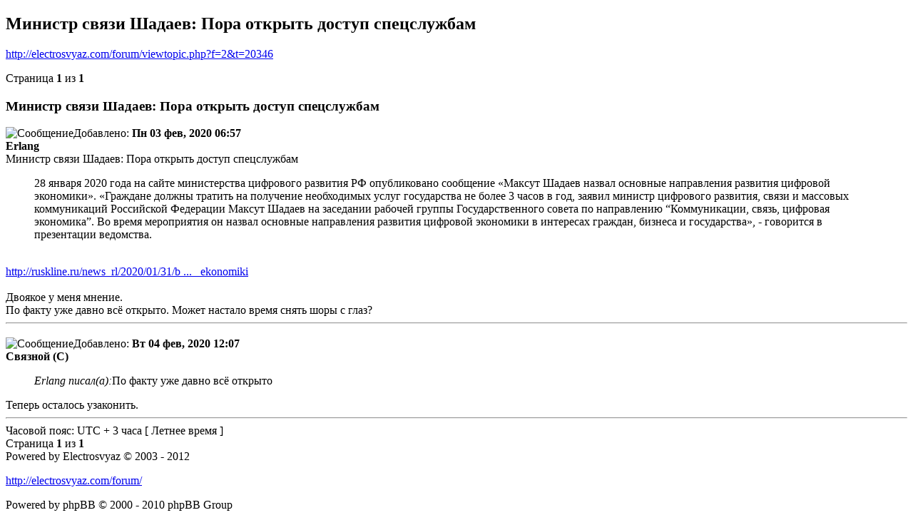

--- FILE ---
content_type: text/html; charset=UTF-8
request_url: http://www.electrosvyaz.com/forum/viewtopic.php?f=2&t=20346&view=print
body_size: 2544
content:
<!DOCTYPE html PUBLIC "-//W3C//DTD XHTML 1.0 Strict//EN" "http://www.w3.org/TR/xhtml1/DTD/xhtml1-strict.dtd">
<html xmlns="http://www.w3.org/1999/xhtml" dir="ltr" lang="ru" xml:lang="ru">
<head>

<meta http-equiv="content-type" content="text/html; charset=UTF-8" />
<meta http-equiv="content-style-type" content="text/css" />
<meta http-equiv="content-language" content="ru" />
<meta http-equiv="imagetoolbar" content="no" />
<meta name="resource-type" content="document" />
<meta name="distribution" content="global" />
<meta name="copyright" content="2000, 2002, 2005, 2007 phpBB Group" />
<meta name="robots" content="noindex" />

<title>Министр связи Шадаев: Пора открыть доступ спецслужбам &bull; Последние новости отрасли &bull; Электросвязь форум </title>

<link href="./styles/prosilver/theme/print.css" rel="stylesheet" type="text/css" />
</head>

<body id="phpbb">
<div id="wrap">
	<a id="top" name="top" accesskey="t"></a>

	<div id="page-header">
		<h2>Министр связи Шадаев: Пора открыть доступ спецслужбам</h2>
		<p><a href="http://electrosvyaz.com/forum/viewtopic.php?f=2&amp;t=20346">http://electrosvyaz.com/forum/viewtopic.php?f=2&amp;t=20346</a></p>
	</div>
	
<!-- ������.������ -->
<script type="text/javascript">
yandex_partner_id = 59355;
yandex_site_bg_color = 'FFFFFF';
yandex_stat_id = 37251;
yandex_site_charset = 'utf-8';
yandex_ad_format = 'direct';
yandex_font_size = 1;
yandex_direct_type = 'horizontal';
yandex_direct_limit = 4;
yandex_direct_title_color = '366666';
yandex_direct_url_color = '006600';
yandex_direct_all_color = '366666';
yandex_direct_text_color = '000000';
yandex_direct_hover_color = 'FF0000';
yandex_direct_favicon = false;
document.write('<sc'+'ript type="text/javascript" src="http://an.yandex.ru/system/context.js"></sc'+'ript>');
</script>

<script type="text/javascript">
if (!window.yandex_ad_is_displayed) {
document.write('<sc' + 'ript type="text/javascript">\n'+
'var begun_auto_pad = 148554271;\n'+
'var begun_block_id = 240297030;\n'+
'</sc' + 'ript>');
}
</script>

	<div id="page-body">
		<div class="page-number">Страница <strong>1</strong> из <strong>1</strong></div>
		
			<div class="post">
				<h3>Министр связи Шадаев: Пора открыть доступ спецслужбам</h3>
				<div class="date"><img src="./styles/prosilver/imageset/icon_post_target.gif" width="11" height="9" alt="Сообщение" title="Сообщение" />Добавлено: <strong>Пн 03 фев, 2020 06:57</strong></div>
				<div class="author"> <strong>Erlang</strong></div>
				<div class="content">Министр связи Шадаев: Пора открыть доступ спецслужбам <br /><blockquote class="uncited"><div>28 января 2020 года на сайте министерства цифрового развития РФ опубликовано сообщение «Максут Шадаев назвал основные направления развития цифровой экономики». «Граждане должны тратить на получение необходимых услуг государства не более 3 часов в год, заявил министр цифрового развития, связи и массовых коммуникаций Российской Федерации Максут Шадаев на заседании рабочей группы Государственного совета по направлению “Коммуникации, связь, цифровая экономика”. Во время мероприятия он назвал основные направления развития цифровой экономики в интересах граждан, бизнеса и государства», - говорится в презентации ведомства.</div></blockquote><br /><!-- m --><a class="postlink" href="http://electrosvyaz.com/forum/go.php?http://ruskline.ru/news_rl/2020/01/31/bolshoi_brat_za_shirmoi_cifrovoi_ekonomiki" rel="nofollow" onclick="this.target='_blank';">http://ruskline.ru/news_rl/2020/01/31/b ... _ekonomiki</a><!-- m --><br /><br />Двоякое у меня мнение.<br />По факту уже давно всё открыто. Может настало время снять шоры с глаз?</div>
			</div>
			<hr />
		
			<div class="post">
				<h3></h3>
				<div class="date"><img src="./styles/prosilver/imageset/icon_post_target.gif" width="11" height="9" alt="Сообщение" title="Сообщение" />Добавлено: <strong>Вт 04 фев, 2020 12:07</strong></div>
				<div class="author"> <strong>Связной (С)</strong></div>
				<div class="content"><blockquote><div><cite>Erlang писал(а):</cite>По факту уже давно всё открыто</div></blockquote>Теперь осталось узаконить.</div>
			</div>
			<hr />
		
	</div>

<script type="text/javascript">
var begun_auto_pad = 148554271;
var begun_block_id = 240297030;
</script>
<script src="http://autocontext.begun.ru/autocontext2.js" type="text/javascript"></script>

<!--
	We request you retain the full copyright notice below including the link to www.phpbb.com.
	This not only gives respect to the large amount of time given freely by the developers
	but also helps build interest, traffic and use of phpBB3. If you (honestly) cannot retain
	the full copyright we ask you at least leave in place the "Powered by phpBB" line, with
	"phpBB" linked to www.phpbb.com. If you refuse to include even this then support on our
	forums may be affected.

	The phpBB Group : 2006
//-->
	<div id="page-footer">
		<div class="page-number">Часовой пояс: UTC + 3 часа [ Летнее время ]<br />Страница <strong>1</strong> из <strong>1</strong></div>
		<div class="copyright">Powered by Electrosvyaz &copy; 2003 - 2012<br /><p><a href="http://electrosvyaz.com/forum/">http://electrosvyaz.com/forum/</a></p></div>
		<div class="copyright">Powered by phpBB &copy; 2000 - 2010 phpBB Group<br />http://www.phpbb.com/</div>
	</div>
</div>

</body>
</html>